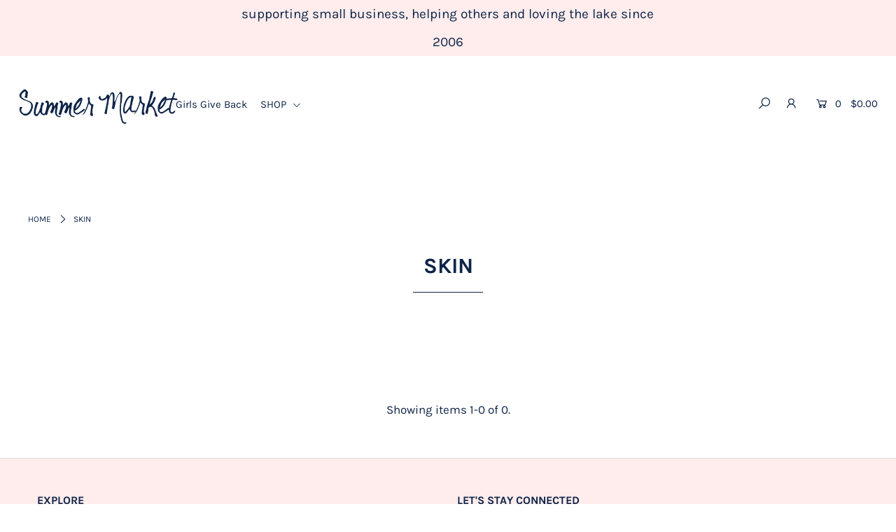

--- FILE ---
content_type: text/html; charset=utf-8
request_url: https://thesummermarket.com/collections/skin
body_size: 18624
content:
<!DOCTYPE html>
<!--[if lt IE 7 ]><html class="ie ie6" lang="en"> <![endif]-->
<!--[if IE 7 ]><html class="ie ie7" lang="en"> <![endif]-->
<!--[if IE 8 ]><html class="ie ie8" lang="en"> <![endif]-->
<!--[if (gte IE 9)|!(IE)]><!--><html lang="en" class="no-js"> <!--<![endif]-->
<head>

  <meta charset="utf-8" />

    
  

  
  

  
  

  
  

  
  

  
  

  
  

  
  

  
  

  
  

  
  

  
  

  
  

  
  

  
  

  
  

  
  

  




<meta property="og:site_name" content="The Summer Market">
<meta property="og:url" content="https://thesummermarket.com/collections/skin">
<meta property="og:title" content="SKIN">
<meta property="og:type" content="product.group">
<meta property="og:description" content="The Summer Market">

<meta property="og:image" content="http://thesummermarket.com/cdn/shop/collections/Blank_Instagram_Post-14_1200x1200.png?v=1588250272">
<meta property="og:image:secure_url" content="https://thesummermarket.com/cdn/shop/collections/Blank_Instagram_Post-14_1200x1200.png?v=1588250272">


<meta name="twitter:card" content="summary_large_image">
<meta name="twitter:title" content="SKIN">
<meta name="twitter:description" content="The Summer Market">


    <!-- SEO
  ================================================== -->
  <title>
    SKIN &ndash; The Summer Market
  </title>
  
  <link rel="canonical" href="https://thesummermarket.com/collections/skin" />

    <!-- CSS
  ================================================== -->

  <link href="//thesummermarket.com/cdn/shop/t/2/assets/stylesheet.css?v=174332665826006672971759259548" rel="stylesheet" type="text/css" media="all" />
  <link href="//thesummermarket.com/cdn/shop/t/2/assets/queries.css?v=174960099485915222321588342401" rel="stylesheet" type="text/css" media="all" />

    <!-- JS
  ================================================== -->

  <script src="//ajax.googleapis.com/ajax/libs/jquery/2.2.4/jquery.min.js" type="text/javascript"></script>
  <script src="//thesummermarket.com/cdn/shop/t/2/assets/eventemitter3.min.js?v=27939738353326123541677715639" type="text/javascript"></script>

  

  <script src="//thesummermarket.com/cdn/shop/t/2/assets/theme.js?v=127390814997385561631686062306" type="text/javascript"></script>
  <script src="//thesummermarket.com/cdn/shopifycloud/storefront/assets/themes_support/option_selection-b017cd28.js" type="text/javascript"></script>
  <script src="//thesummermarket.com/cdn/shop/t/2/assets/instafeed.js?v=58777072800108370171576535602" type="text/javascript"></script>

  <meta name="viewport" content="width=device-width, initial-scale=1">

  
  
  <script>window.performance && window.performance.mark && window.performance.mark('shopify.content_for_header.start');</script><meta name="facebook-domain-verification" content="vk5zyn1xza4iurvac3ol68q4v7d9u9">
<meta id="shopify-digital-wallet" name="shopify-digital-wallet" content="/25898909751/digital_wallets/dialog">
<meta name="shopify-checkout-api-token" content="9fc81cdda3954360142d0ce37d4a8217">
<link rel="alternate" type="application/atom+xml" title="Feed" href="/collections/skin.atom" />
<link rel="alternate" type="application/json+oembed" href="https://thesummermarket.com/collections/skin.oembed">
<script async="async" src="/checkouts/internal/preloads.js?locale=en-US"></script>
<link rel="preconnect" href="https://shop.app" crossorigin="anonymous">
<script async="async" src="https://shop.app/checkouts/internal/preloads.js?locale=en-US&shop_id=25898909751" crossorigin="anonymous"></script>
<script id="shopify-features" type="application/json">{"accessToken":"9fc81cdda3954360142d0ce37d4a8217","betas":["rich-media-storefront-analytics"],"domain":"thesummermarket.com","predictiveSearch":true,"shopId":25898909751,"locale":"en"}</script>
<script>var Shopify = Shopify || {};
Shopify.shop = "girls-give-back.myshopify.com";
Shopify.locale = "en";
Shopify.currency = {"active":"USD","rate":"1.0"};
Shopify.country = "US";
Shopify.theme = {"name":"Icon","id":80435478583,"schema_name":"Icon","schema_version":"6.6.3","theme_store_id":686,"role":"main"};
Shopify.theme.handle = "null";
Shopify.theme.style = {"id":null,"handle":null};
Shopify.cdnHost = "thesummermarket.com/cdn";
Shopify.routes = Shopify.routes || {};
Shopify.routes.root = "/";</script>
<script type="module">!function(o){(o.Shopify=o.Shopify||{}).modules=!0}(window);</script>
<script>!function(o){function n(){var o=[];function n(){o.push(Array.prototype.slice.apply(arguments))}return n.q=o,n}var t=o.Shopify=o.Shopify||{};t.loadFeatures=n(),t.autoloadFeatures=n()}(window);</script>
<script>
  window.ShopifyPay = window.ShopifyPay || {};
  window.ShopifyPay.apiHost = "shop.app\/pay";
  window.ShopifyPay.redirectState = null;
</script>
<script id="shop-js-analytics" type="application/json">{"pageType":"collection"}</script>
<script defer="defer" async type="module" src="//thesummermarket.com/cdn/shopifycloud/shop-js/modules/v2/client.init-shop-cart-sync_BT-GjEfc.en.esm.js"></script>
<script defer="defer" async type="module" src="//thesummermarket.com/cdn/shopifycloud/shop-js/modules/v2/chunk.common_D58fp_Oc.esm.js"></script>
<script defer="defer" async type="module" src="//thesummermarket.com/cdn/shopifycloud/shop-js/modules/v2/chunk.modal_xMitdFEc.esm.js"></script>
<script type="module">
  await import("//thesummermarket.com/cdn/shopifycloud/shop-js/modules/v2/client.init-shop-cart-sync_BT-GjEfc.en.esm.js");
await import("//thesummermarket.com/cdn/shopifycloud/shop-js/modules/v2/chunk.common_D58fp_Oc.esm.js");
await import("//thesummermarket.com/cdn/shopifycloud/shop-js/modules/v2/chunk.modal_xMitdFEc.esm.js");

  window.Shopify.SignInWithShop?.initShopCartSync?.({"fedCMEnabled":true,"windoidEnabled":true});

</script>
<script>
  window.Shopify = window.Shopify || {};
  if (!window.Shopify.featureAssets) window.Shopify.featureAssets = {};
  window.Shopify.featureAssets['shop-js'] = {"shop-cart-sync":["modules/v2/client.shop-cart-sync_DZOKe7Ll.en.esm.js","modules/v2/chunk.common_D58fp_Oc.esm.js","modules/v2/chunk.modal_xMitdFEc.esm.js"],"init-fed-cm":["modules/v2/client.init-fed-cm_B6oLuCjv.en.esm.js","modules/v2/chunk.common_D58fp_Oc.esm.js","modules/v2/chunk.modal_xMitdFEc.esm.js"],"shop-cash-offers":["modules/v2/client.shop-cash-offers_D2sdYoxE.en.esm.js","modules/v2/chunk.common_D58fp_Oc.esm.js","modules/v2/chunk.modal_xMitdFEc.esm.js"],"shop-login-button":["modules/v2/client.shop-login-button_QeVjl5Y3.en.esm.js","modules/v2/chunk.common_D58fp_Oc.esm.js","modules/v2/chunk.modal_xMitdFEc.esm.js"],"pay-button":["modules/v2/client.pay-button_DXTOsIq6.en.esm.js","modules/v2/chunk.common_D58fp_Oc.esm.js","modules/v2/chunk.modal_xMitdFEc.esm.js"],"shop-button":["modules/v2/client.shop-button_DQZHx9pm.en.esm.js","modules/v2/chunk.common_D58fp_Oc.esm.js","modules/v2/chunk.modal_xMitdFEc.esm.js"],"avatar":["modules/v2/client.avatar_BTnouDA3.en.esm.js"],"init-windoid":["modules/v2/client.init-windoid_CR1B-cfM.en.esm.js","modules/v2/chunk.common_D58fp_Oc.esm.js","modules/v2/chunk.modal_xMitdFEc.esm.js"],"init-shop-for-new-customer-accounts":["modules/v2/client.init-shop-for-new-customer-accounts_C_vY_xzh.en.esm.js","modules/v2/client.shop-login-button_QeVjl5Y3.en.esm.js","modules/v2/chunk.common_D58fp_Oc.esm.js","modules/v2/chunk.modal_xMitdFEc.esm.js"],"init-shop-email-lookup-coordinator":["modules/v2/client.init-shop-email-lookup-coordinator_BI7n9ZSv.en.esm.js","modules/v2/chunk.common_D58fp_Oc.esm.js","modules/v2/chunk.modal_xMitdFEc.esm.js"],"init-shop-cart-sync":["modules/v2/client.init-shop-cart-sync_BT-GjEfc.en.esm.js","modules/v2/chunk.common_D58fp_Oc.esm.js","modules/v2/chunk.modal_xMitdFEc.esm.js"],"shop-toast-manager":["modules/v2/client.shop-toast-manager_DiYdP3xc.en.esm.js","modules/v2/chunk.common_D58fp_Oc.esm.js","modules/v2/chunk.modal_xMitdFEc.esm.js"],"init-customer-accounts":["modules/v2/client.init-customer-accounts_D9ZNqS-Q.en.esm.js","modules/v2/client.shop-login-button_QeVjl5Y3.en.esm.js","modules/v2/chunk.common_D58fp_Oc.esm.js","modules/v2/chunk.modal_xMitdFEc.esm.js"],"init-customer-accounts-sign-up":["modules/v2/client.init-customer-accounts-sign-up_iGw4briv.en.esm.js","modules/v2/client.shop-login-button_QeVjl5Y3.en.esm.js","modules/v2/chunk.common_D58fp_Oc.esm.js","modules/v2/chunk.modal_xMitdFEc.esm.js"],"shop-follow-button":["modules/v2/client.shop-follow-button_CqMgW2wH.en.esm.js","modules/v2/chunk.common_D58fp_Oc.esm.js","modules/v2/chunk.modal_xMitdFEc.esm.js"],"checkout-modal":["modules/v2/client.checkout-modal_xHeaAweL.en.esm.js","modules/v2/chunk.common_D58fp_Oc.esm.js","modules/v2/chunk.modal_xMitdFEc.esm.js"],"shop-login":["modules/v2/client.shop-login_D91U-Q7h.en.esm.js","modules/v2/chunk.common_D58fp_Oc.esm.js","modules/v2/chunk.modal_xMitdFEc.esm.js"],"lead-capture":["modules/v2/client.lead-capture_BJmE1dJe.en.esm.js","modules/v2/chunk.common_D58fp_Oc.esm.js","modules/v2/chunk.modal_xMitdFEc.esm.js"],"payment-terms":["modules/v2/client.payment-terms_Ci9AEqFq.en.esm.js","modules/v2/chunk.common_D58fp_Oc.esm.js","modules/v2/chunk.modal_xMitdFEc.esm.js"]};
</script>
<script id="__st">var __st={"a":25898909751,"offset":-18000,"reqid":"b6086b9d-1375-4542-baa2-a7f0fc01e34f-1769231547","pageurl":"thesummermarket.com\/collections\/skin","u":"f5ebd0b5e3f8","p":"collection","rtyp":"collection","rid":161293566007};</script>
<script>window.ShopifyPaypalV4VisibilityTracking = true;</script>
<script id="captcha-bootstrap">!function(){'use strict';const t='contact',e='account',n='new_comment',o=[[t,t],['blogs',n],['comments',n],[t,'customer']],c=[[e,'customer_login'],[e,'guest_login'],[e,'recover_customer_password'],[e,'create_customer']],r=t=>t.map((([t,e])=>`form[action*='/${t}']:not([data-nocaptcha='true']) input[name='form_type'][value='${e}']`)).join(','),a=t=>()=>t?[...document.querySelectorAll(t)].map((t=>t.form)):[];function s(){const t=[...o],e=r(t);return a(e)}const i='password',u='form_key',d=['recaptcha-v3-token','g-recaptcha-response','h-captcha-response',i],f=()=>{try{return window.sessionStorage}catch{return}},m='__shopify_v',_=t=>t.elements[u];function p(t,e,n=!1){try{const o=window.sessionStorage,c=JSON.parse(o.getItem(e)),{data:r}=function(t){const{data:e,action:n}=t;return t[m]||n?{data:e,action:n}:{data:t,action:n}}(c);for(const[e,n]of Object.entries(r))t.elements[e]&&(t.elements[e].value=n);n&&o.removeItem(e)}catch(o){console.error('form repopulation failed',{error:o})}}const l='form_type',E='cptcha';function T(t){t.dataset[E]=!0}const w=window,h=w.document,L='Shopify',v='ce_forms',y='captcha';let A=!1;((t,e)=>{const n=(g='f06e6c50-85a8-45c8-87d0-21a2b65856fe',I='https://cdn.shopify.com/shopifycloud/storefront-forms-hcaptcha/ce_storefront_forms_captcha_hcaptcha.v1.5.2.iife.js',D={infoText:'Protected by hCaptcha',privacyText:'Privacy',termsText:'Terms'},(t,e,n)=>{const o=w[L][v],c=o.bindForm;if(c)return c(t,g,e,D).then(n);var r;o.q.push([[t,g,e,D],n]),r=I,A||(h.body.append(Object.assign(h.createElement('script'),{id:'captcha-provider',async:!0,src:r})),A=!0)});var g,I,D;w[L]=w[L]||{},w[L][v]=w[L][v]||{},w[L][v].q=[],w[L][y]=w[L][y]||{},w[L][y].protect=function(t,e){n(t,void 0,e),T(t)},Object.freeze(w[L][y]),function(t,e,n,w,h,L){const[v,y,A,g]=function(t,e,n){const i=e?o:[],u=t?c:[],d=[...i,...u],f=r(d),m=r(i),_=r(d.filter((([t,e])=>n.includes(e))));return[a(f),a(m),a(_),s()]}(w,h,L),I=t=>{const e=t.target;return e instanceof HTMLFormElement?e:e&&e.form},D=t=>v().includes(t);t.addEventListener('submit',(t=>{const e=I(t);if(!e)return;const n=D(e)&&!e.dataset.hcaptchaBound&&!e.dataset.recaptchaBound,o=_(e),c=g().includes(e)&&(!o||!o.value);(n||c)&&t.preventDefault(),c&&!n&&(function(t){try{if(!f())return;!function(t){const e=f();if(!e)return;const n=_(t);if(!n)return;const o=n.value;o&&e.removeItem(o)}(t);const e=Array.from(Array(32),(()=>Math.random().toString(36)[2])).join('');!function(t,e){_(t)||t.append(Object.assign(document.createElement('input'),{type:'hidden',name:u})),t.elements[u].value=e}(t,e),function(t,e){const n=f();if(!n)return;const o=[...t.querySelectorAll(`input[type='${i}']`)].map((({name:t})=>t)),c=[...d,...o],r={};for(const[a,s]of new FormData(t).entries())c.includes(a)||(r[a]=s);n.setItem(e,JSON.stringify({[m]:1,action:t.action,data:r}))}(t,e)}catch(e){console.error('failed to persist form',e)}}(e),e.submit())}));const S=(t,e)=>{t&&!t.dataset[E]&&(n(t,e.some((e=>e===t))),T(t))};for(const o of['focusin','change'])t.addEventListener(o,(t=>{const e=I(t);D(e)&&S(e,y())}));const B=e.get('form_key'),M=e.get(l),P=B&&M;t.addEventListener('DOMContentLoaded',(()=>{const t=y();if(P)for(const e of t)e.elements[l].value===M&&p(e,B);[...new Set([...A(),...v().filter((t=>'true'===t.dataset.shopifyCaptcha))])].forEach((e=>S(e,t)))}))}(h,new URLSearchParams(w.location.search),n,t,e,['guest_login'])})(!0,!0)}();</script>
<script integrity="sha256-4kQ18oKyAcykRKYeNunJcIwy7WH5gtpwJnB7kiuLZ1E=" data-source-attribution="shopify.loadfeatures" defer="defer" src="//thesummermarket.com/cdn/shopifycloud/storefront/assets/storefront/load_feature-a0a9edcb.js" crossorigin="anonymous"></script>
<script crossorigin="anonymous" defer="defer" src="//thesummermarket.com/cdn/shopifycloud/storefront/assets/shopify_pay/storefront-65b4c6d7.js?v=20250812"></script>
<script data-source-attribution="shopify.dynamic_checkout.dynamic.init">var Shopify=Shopify||{};Shopify.PaymentButton=Shopify.PaymentButton||{isStorefrontPortableWallets:!0,init:function(){window.Shopify.PaymentButton.init=function(){};var t=document.createElement("script");t.src="https://thesummermarket.com/cdn/shopifycloud/portable-wallets/latest/portable-wallets.en.js",t.type="module",document.head.appendChild(t)}};
</script>
<script data-source-attribution="shopify.dynamic_checkout.buyer_consent">
  function portableWalletsHideBuyerConsent(e){var t=document.getElementById("shopify-buyer-consent"),n=document.getElementById("shopify-subscription-policy-button");t&&n&&(t.classList.add("hidden"),t.setAttribute("aria-hidden","true"),n.removeEventListener("click",e))}function portableWalletsShowBuyerConsent(e){var t=document.getElementById("shopify-buyer-consent"),n=document.getElementById("shopify-subscription-policy-button");t&&n&&(t.classList.remove("hidden"),t.removeAttribute("aria-hidden"),n.addEventListener("click",e))}window.Shopify?.PaymentButton&&(window.Shopify.PaymentButton.hideBuyerConsent=portableWalletsHideBuyerConsent,window.Shopify.PaymentButton.showBuyerConsent=portableWalletsShowBuyerConsent);
</script>
<script data-source-attribution="shopify.dynamic_checkout.cart.bootstrap">document.addEventListener("DOMContentLoaded",(function(){function t(){return document.querySelector("shopify-accelerated-checkout-cart, shopify-accelerated-checkout")}if(t())Shopify.PaymentButton.init();else{new MutationObserver((function(e,n){t()&&(Shopify.PaymentButton.init(),n.disconnect())})).observe(document.body,{childList:!0,subtree:!0})}}));
</script>
<link id="shopify-accelerated-checkout-styles" rel="stylesheet" media="screen" href="https://thesummermarket.com/cdn/shopifycloud/portable-wallets/latest/accelerated-checkout-backwards-compat.css" crossorigin="anonymous">
<style id="shopify-accelerated-checkout-cart">
        #shopify-buyer-consent {
  margin-top: 1em;
  display: inline-block;
  width: 100%;
}

#shopify-buyer-consent.hidden {
  display: none;
}

#shopify-subscription-policy-button {
  background: none;
  border: none;
  padding: 0;
  text-decoration: underline;
  font-size: inherit;
  cursor: pointer;
}

#shopify-subscription-policy-button::before {
  box-shadow: none;
}

      </style>

<script>window.performance && window.performance.mark && window.performance.mark('shopify.content_for_header.end');</script>
  <link rel="next" href="/next"/>
  <link rel="prev" href="/prev"/>

<link href="https://monorail-edge.shopifysvc.com" rel="dns-prefetch">
<script>(function(){if ("sendBeacon" in navigator && "performance" in window) {try {var session_token_from_headers = performance.getEntriesByType('navigation')[0].serverTiming.find(x => x.name == '_s').description;} catch {var session_token_from_headers = undefined;}var session_cookie_matches = document.cookie.match(/_shopify_s=([^;]*)/);var session_token_from_cookie = session_cookie_matches && session_cookie_matches.length === 2 ? session_cookie_matches[1] : "";var session_token = session_token_from_headers || session_token_from_cookie || "";function handle_abandonment_event(e) {var entries = performance.getEntries().filter(function(entry) {return /monorail-edge.shopifysvc.com/.test(entry.name);});if (!window.abandonment_tracked && entries.length === 0) {window.abandonment_tracked = true;var currentMs = Date.now();var navigation_start = performance.timing.navigationStart;var payload = {shop_id: 25898909751,url: window.location.href,navigation_start,duration: currentMs - navigation_start,session_token,page_type: "collection"};window.navigator.sendBeacon("https://monorail-edge.shopifysvc.com/v1/produce", JSON.stringify({schema_id: "online_store_buyer_site_abandonment/1.1",payload: payload,metadata: {event_created_at_ms: currentMs,event_sent_at_ms: currentMs}}));}}window.addEventListener('pagehide', handle_abandonment_event);}}());</script>
<script id="web-pixels-manager-setup">(function e(e,d,r,n,o){if(void 0===o&&(o={}),!Boolean(null===(a=null===(i=window.Shopify)||void 0===i?void 0:i.analytics)||void 0===a?void 0:a.replayQueue)){var i,a;window.Shopify=window.Shopify||{};var t=window.Shopify;t.analytics=t.analytics||{};var s=t.analytics;s.replayQueue=[],s.publish=function(e,d,r){return s.replayQueue.push([e,d,r]),!0};try{self.performance.mark("wpm:start")}catch(e){}var l=function(){var e={modern:/Edge?\/(1{2}[4-9]|1[2-9]\d|[2-9]\d{2}|\d{4,})\.\d+(\.\d+|)|Firefox\/(1{2}[4-9]|1[2-9]\d|[2-9]\d{2}|\d{4,})\.\d+(\.\d+|)|Chrom(ium|e)\/(9{2}|\d{3,})\.\d+(\.\d+|)|(Maci|X1{2}).+ Version\/(15\.\d+|(1[6-9]|[2-9]\d|\d{3,})\.\d+)([,.]\d+|)( \(\w+\)|)( Mobile\/\w+|) Safari\/|Chrome.+OPR\/(9{2}|\d{3,})\.\d+\.\d+|(CPU[ +]OS|iPhone[ +]OS|CPU[ +]iPhone|CPU IPhone OS|CPU iPad OS)[ +]+(15[._]\d+|(1[6-9]|[2-9]\d|\d{3,})[._]\d+)([._]\d+|)|Android:?[ /-](13[3-9]|1[4-9]\d|[2-9]\d{2}|\d{4,})(\.\d+|)(\.\d+|)|Android.+Firefox\/(13[5-9]|1[4-9]\d|[2-9]\d{2}|\d{4,})\.\d+(\.\d+|)|Android.+Chrom(ium|e)\/(13[3-9]|1[4-9]\d|[2-9]\d{2}|\d{4,})\.\d+(\.\d+|)|SamsungBrowser\/([2-9]\d|\d{3,})\.\d+/,legacy:/Edge?\/(1[6-9]|[2-9]\d|\d{3,})\.\d+(\.\d+|)|Firefox\/(5[4-9]|[6-9]\d|\d{3,})\.\d+(\.\d+|)|Chrom(ium|e)\/(5[1-9]|[6-9]\d|\d{3,})\.\d+(\.\d+|)([\d.]+$|.*Safari\/(?![\d.]+ Edge\/[\d.]+$))|(Maci|X1{2}).+ Version\/(10\.\d+|(1[1-9]|[2-9]\d|\d{3,})\.\d+)([,.]\d+|)( \(\w+\)|)( Mobile\/\w+|) Safari\/|Chrome.+OPR\/(3[89]|[4-9]\d|\d{3,})\.\d+\.\d+|(CPU[ +]OS|iPhone[ +]OS|CPU[ +]iPhone|CPU IPhone OS|CPU iPad OS)[ +]+(10[._]\d+|(1[1-9]|[2-9]\d|\d{3,})[._]\d+)([._]\d+|)|Android:?[ /-](13[3-9]|1[4-9]\d|[2-9]\d{2}|\d{4,})(\.\d+|)(\.\d+|)|Mobile Safari.+OPR\/([89]\d|\d{3,})\.\d+\.\d+|Android.+Firefox\/(13[5-9]|1[4-9]\d|[2-9]\d{2}|\d{4,})\.\d+(\.\d+|)|Android.+Chrom(ium|e)\/(13[3-9]|1[4-9]\d|[2-9]\d{2}|\d{4,})\.\d+(\.\d+|)|Android.+(UC? ?Browser|UCWEB|U3)[ /]?(15\.([5-9]|\d{2,})|(1[6-9]|[2-9]\d|\d{3,})\.\d+)\.\d+|SamsungBrowser\/(5\.\d+|([6-9]|\d{2,})\.\d+)|Android.+MQ{2}Browser\/(14(\.(9|\d{2,})|)|(1[5-9]|[2-9]\d|\d{3,})(\.\d+|))(\.\d+|)|K[Aa][Ii]OS\/(3\.\d+|([4-9]|\d{2,})\.\d+)(\.\d+|)/},d=e.modern,r=e.legacy,n=navigator.userAgent;return n.match(d)?"modern":n.match(r)?"legacy":"unknown"}(),u="modern"===l?"modern":"legacy",c=(null!=n?n:{modern:"",legacy:""})[u],f=function(e){return[e.baseUrl,"/wpm","/b",e.hashVersion,"modern"===e.buildTarget?"m":"l",".js"].join("")}({baseUrl:d,hashVersion:r,buildTarget:u}),m=function(e){var d=e.version,r=e.bundleTarget,n=e.surface,o=e.pageUrl,i=e.monorailEndpoint;return{emit:function(e){var a=e.status,t=e.errorMsg,s=(new Date).getTime(),l=JSON.stringify({metadata:{event_sent_at_ms:s},events:[{schema_id:"web_pixels_manager_load/3.1",payload:{version:d,bundle_target:r,page_url:o,status:a,surface:n,error_msg:t},metadata:{event_created_at_ms:s}}]});if(!i)return console&&console.warn&&console.warn("[Web Pixels Manager] No Monorail endpoint provided, skipping logging."),!1;try{return self.navigator.sendBeacon.bind(self.navigator)(i,l)}catch(e){}var u=new XMLHttpRequest;try{return u.open("POST",i,!0),u.setRequestHeader("Content-Type","text/plain"),u.send(l),!0}catch(e){return console&&console.warn&&console.warn("[Web Pixels Manager] Got an unhandled error while logging to Monorail."),!1}}}}({version:r,bundleTarget:l,surface:e.surface,pageUrl:self.location.href,monorailEndpoint:e.monorailEndpoint});try{o.browserTarget=l,function(e){var d=e.src,r=e.async,n=void 0===r||r,o=e.onload,i=e.onerror,a=e.sri,t=e.scriptDataAttributes,s=void 0===t?{}:t,l=document.createElement("script"),u=document.querySelector("head"),c=document.querySelector("body");if(l.async=n,l.src=d,a&&(l.integrity=a,l.crossOrigin="anonymous"),s)for(var f in s)if(Object.prototype.hasOwnProperty.call(s,f))try{l.dataset[f]=s[f]}catch(e){}if(o&&l.addEventListener("load",o),i&&l.addEventListener("error",i),u)u.appendChild(l);else{if(!c)throw new Error("Did not find a head or body element to append the script");c.appendChild(l)}}({src:f,async:!0,onload:function(){if(!function(){var e,d;return Boolean(null===(d=null===(e=window.Shopify)||void 0===e?void 0:e.analytics)||void 0===d?void 0:d.initialized)}()){var d=window.webPixelsManager.init(e)||void 0;if(d){var r=window.Shopify.analytics;r.replayQueue.forEach((function(e){var r=e[0],n=e[1],o=e[2];d.publishCustomEvent(r,n,o)})),r.replayQueue=[],r.publish=d.publishCustomEvent,r.visitor=d.visitor,r.initialized=!0}}},onerror:function(){return m.emit({status:"failed",errorMsg:"".concat(f," has failed to load")})},sri:function(e){var d=/^sha384-[A-Za-z0-9+/=]+$/;return"string"==typeof e&&d.test(e)}(c)?c:"",scriptDataAttributes:o}),m.emit({status:"loading"})}catch(e){m.emit({status:"failed",errorMsg:(null==e?void 0:e.message)||"Unknown error"})}}})({shopId: 25898909751,storefrontBaseUrl: "https://thesummermarket.com",extensionsBaseUrl: "https://extensions.shopifycdn.com/cdn/shopifycloud/web-pixels-manager",monorailEndpoint: "https://monorail-edge.shopifysvc.com/unstable/produce_batch",surface: "storefront-renderer",enabledBetaFlags: ["2dca8a86"],webPixelsConfigList: [{"id":"166559799","configuration":"{\"pixel_id\":\"1198691847622863\",\"pixel_type\":\"facebook_pixel\",\"metaapp_system_user_token\":\"-\"}","eventPayloadVersion":"v1","runtimeContext":"OPEN","scriptVersion":"ca16bc87fe92b6042fbaa3acc2fbdaa6","type":"APP","apiClientId":2329312,"privacyPurposes":["ANALYTICS","MARKETING","SALE_OF_DATA"],"dataSharingAdjustments":{"protectedCustomerApprovalScopes":["read_customer_address","read_customer_email","read_customer_name","read_customer_personal_data","read_customer_phone"]}},{"id":"shopify-app-pixel","configuration":"{}","eventPayloadVersion":"v1","runtimeContext":"STRICT","scriptVersion":"0450","apiClientId":"shopify-pixel","type":"APP","privacyPurposes":["ANALYTICS","MARKETING"]},{"id":"shopify-custom-pixel","eventPayloadVersion":"v1","runtimeContext":"LAX","scriptVersion":"0450","apiClientId":"shopify-pixel","type":"CUSTOM","privacyPurposes":["ANALYTICS","MARKETING"]}],isMerchantRequest: false,initData: {"shop":{"name":"The Summer Market","paymentSettings":{"currencyCode":"USD"},"myshopifyDomain":"girls-give-back.myshopify.com","countryCode":"US","storefrontUrl":"https:\/\/thesummermarket.com"},"customer":null,"cart":null,"checkout":null,"productVariants":[],"purchasingCompany":null},},"https://thesummermarket.com/cdn","fcfee988w5aeb613cpc8e4bc33m6693e112",{"modern":"","legacy":""},{"shopId":"25898909751","storefrontBaseUrl":"https:\/\/thesummermarket.com","extensionBaseUrl":"https:\/\/extensions.shopifycdn.com\/cdn\/shopifycloud\/web-pixels-manager","surface":"storefront-renderer","enabledBetaFlags":"[\"2dca8a86\"]","isMerchantRequest":"false","hashVersion":"fcfee988w5aeb613cpc8e4bc33m6693e112","publish":"custom","events":"[[\"page_viewed\",{}],[\"collection_viewed\",{\"collection\":{\"id\":\"161293566007\",\"title\":\"SKIN\",\"productVariants\":[]}}]]"});</script><script>
  window.ShopifyAnalytics = window.ShopifyAnalytics || {};
  window.ShopifyAnalytics.meta = window.ShopifyAnalytics.meta || {};
  window.ShopifyAnalytics.meta.currency = 'USD';
  var meta = {"products":[],"page":{"pageType":"collection","resourceType":"collection","resourceId":161293566007,"requestId":"b6086b9d-1375-4542-baa2-a7f0fc01e34f-1769231547"}};
  for (var attr in meta) {
    window.ShopifyAnalytics.meta[attr] = meta[attr];
  }
</script>
<script class="analytics">
  (function () {
    var customDocumentWrite = function(content) {
      var jquery = null;

      if (window.jQuery) {
        jquery = window.jQuery;
      } else if (window.Checkout && window.Checkout.$) {
        jquery = window.Checkout.$;
      }

      if (jquery) {
        jquery('body').append(content);
      }
    };

    var hasLoggedConversion = function(token) {
      if (token) {
        return document.cookie.indexOf('loggedConversion=' + token) !== -1;
      }
      return false;
    }

    var setCookieIfConversion = function(token) {
      if (token) {
        var twoMonthsFromNow = new Date(Date.now());
        twoMonthsFromNow.setMonth(twoMonthsFromNow.getMonth() + 2);

        document.cookie = 'loggedConversion=' + token + '; expires=' + twoMonthsFromNow;
      }
    }

    var trekkie = window.ShopifyAnalytics.lib = window.trekkie = window.trekkie || [];
    if (trekkie.integrations) {
      return;
    }
    trekkie.methods = [
      'identify',
      'page',
      'ready',
      'track',
      'trackForm',
      'trackLink'
    ];
    trekkie.factory = function(method) {
      return function() {
        var args = Array.prototype.slice.call(arguments);
        args.unshift(method);
        trekkie.push(args);
        return trekkie;
      };
    };
    for (var i = 0; i < trekkie.methods.length; i++) {
      var key = trekkie.methods[i];
      trekkie[key] = trekkie.factory(key);
    }
    trekkie.load = function(config) {
      trekkie.config = config || {};
      trekkie.config.initialDocumentCookie = document.cookie;
      var first = document.getElementsByTagName('script')[0];
      var script = document.createElement('script');
      script.type = 'text/javascript';
      script.onerror = function(e) {
        var scriptFallback = document.createElement('script');
        scriptFallback.type = 'text/javascript';
        scriptFallback.onerror = function(error) {
                var Monorail = {
      produce: function produce(monorailDomain, schemaId, payload) {
        var currentMs = new Date().getTime();
        var event = {
          schema_id: schemaId,
          payload: payload,
          metadata: {
            event_created_at_ms: currentMs,
            event_sent_at_ms: currentMs
          }
        };
        return Monorail.sendRequest("https://" + monorailDomain + "/v1/produce", JSON.stringify(event));
      },
      sendRequest: function sendRequest(endpointUrl, payload) {
        // Try the sendBeacon API
        if (window && window.navigator && typeof window.navigator.sendBeacon === 'function' && typeof window.Blob === 'function' && !Monorail.isIos12()) {
          var blobData = new window.Blob([payload], {
            type: 'text/plain'
          });

          if (window.navigator.sendBeacon(endpointUrl, blobData)) {
            return true;
          } // sendBeacon was not successful

        } // XHR beacon

        var xhr = new XMLHttpRequest();

        try {
          xhr.open('POST', endpointUrl);
          xhr.setRequestHeader('Content-Type', 'text/plain');
          xhr.send(payload);
        } catch (e) {
          console.log(e);
        }

        return false;
      },
      isIos12: function isIos12() {
        return window.navigator.userAgent.lastIndexOf('iPhone; CPU iPhone OS 12_') !== -1 || window.navigator.userAgent.lastIndexOf('iPad; CPU OS 12_') !== -1;
      }
    };
    Monorail.produce('monorail-edge.shopifysvc.com',
      'trekkie_storefront_load_errors/1.1',
      {shop_id: 25898909751,
      theme_id: 80435478583,
      app_name: "storefront",
      context_url: window.location.href,
      source_url: "//thesummermarket.com/cdn/s/trekkie.storefront.8d95595f799fbf7e1d32231b9a28fd43b70c67d3.min.js"});

        };
        scriptFallback.async = true;
        scriptFallback.src = '//thesummermarket.com/cdn/s/trekkie.storefront.8d95595f799fbf7e1d32231b9a28fd43b70c67d3.min.js';
        first.parentNode.insertBefore(scriptFallback, first);
      };
      script.async = true;
      script.src = '//thesummermarket.com/cdn/s/trekkie.storefront.8d95595f799fbf7e1d32231b9a28fd43b70c67d3.min.js';
      first.parentNode.insertBefore(script, first);
    };
    trekkie.load(
      {"Trekkie":{"appName":"storefront","development":false,"defaultAttributes":{"shopId":25898909751,"isMerchantRequest":null,"themeId":80435478583,"themeCityHash":"2290809346176375191","contentLanguage":"en","currency":"USD","eventMetadataId":"c20d5e0d-9308-4cd8-bbfa-b4f21d7caa33"},"isServerSideCookieWritingEnabled":true,"monorailRegion":"shop_domain","enabledBetaFlags":["65f19447"]},"Session Attribution":{},"S2S":{"facebookCapiEnabled":true,"source":"trekkie-storefront-renderer","apiClientId":580111}}
    );

    var loaded = false;
    trekkie.ready(function() {
      if (loaded) return;
      loaded = true;

      window.ShopifyAnalytics.lib = window.trekkie;

      var originalDocumentWrite = document.write;
      document.write = customDocumentWrite;
      try { window.ShopifyAnalytics.merchantGoogleAnalytics.call(this); } catch(error) {};
      document.write = originalDocumentWrite;

      window.ShopifyAnalytics.lib.page(null,{"pageType":"collection","resourceType":"collection","resourceId":161293566007,"requestId":"b6086b9d-1375-4542-baa2-a7f0fc01e34f-1769231547","shopifyEmitted":true});

      var match = window.location.pathname.match(/checkouts\/(.+)\/(thank_you|post_purchase)/)
      var token = match? match[1]: undefined;
      if (!hasLoggedConversion(token)) {
        setCookieIfConversion(token);
        window.ShopifyAnalytics.lib.track("Viewed Product Category",{"currency":"USD","category":"Collection: skin","collectionName":"skin","collectionId":161293566007,"nonInteraction":true},undefined,undefined,{"shopifyEmitted":true});
      }
    });


        var eventsListenerScript = document.createElement('script');
        eventsListenerScript.async = true;
        eventsListenerScript.src = "//thesummermarket.com/cdn/shopifycloud/storefront/assets/shop_events_listener-3da45d37.js";
        document.getElementsByTagName('head')[0].appendChild(eventsListenerScript);

})();</script>
<script
  defer
  src="https://thesummermarket.com/cdn/shopifycloud/perf-kit/shopify-perf-kit-3.0.4.min.js"
  data-application="storefront-renderer"
  data-shop-id="25898909751"
  data-render-region="gcp-us-east1"
  data-page-type="collection"
  data-theme-instance-id="80435478583"
  data-theme-name="Icon"
  data-theme-version="6.6.3"
  data-monorail-region="shop_domain"
  data-resource-timing-sampling-rate="10"
  data-shs="true"
  data-shs-beacon="true"
  data-shs-export-with-fetch="true"
  data-shs-logs-sample-rate="1"
  data-shs-beacon-endpoint="https://thesummermarket.com/api/collect"
></script>
</head>

<body class="gridlock shifter-left collection">
  
    <div id="CartDrawer" class="drawer drawer--right">
  <div class="drawer__header">
    <div class="table-cell">
    <h3>My Cart</h3>
    </div>
    <div class="table-cell">
    <span class="drawer__close js-drawer-close">
        Close
    </span>
    </div>
  </div>
  <div id="CartContainer"></div>
</div>

  

  <div class="shifter-page  is-moved-by-drawer" id="PageContainer">

    <div id="shopify-section-header" class="shopify-section"><header class="scrollheader"
data-section-id="header"
data-section-type="header-section"
data-sticky="true">

  

  
  <div class="topbar gridlock-fluid">
    <div class="row">
      
      <div class="desktop-push-3 desktop-6 tablet-6 mobile-3" id="banner-message">
        
          <p>supporting small business, helping others and loving the lake since 2006</p>
        
      </div>
      
    </div>
  </div>
  
  <div id="navigation" class="gridlock-fluid">
    <div class="row">
      <div class="nav-container desktop-12 tablet-6 mobile-3 inline"><!-- start nav container -->

      <!-- Mobile menu trigger --> <div class="mobile-only span-1" style="text-align: left;"><span class="shifter-handle"><i class="la la-bars" aria-hidden="true"></i></span></div>
      
      
      

      

      
        <div id="logo" class="desktop-2 tablet-3 deskop-2 span-2 inline">

<div class="first_logo">
<a href="">
  <img src="//thesummermarket.com/cdn/shop/files/Blank_Medium_Background_Image_c7695a93-e422-48bc-9cc2-45a8e518526d_400x.png?v=1614297475" itemprop="logo">
</a>
</div>
  

</div>

      

      <nav class="desktop-5 span-5">
        <ul id="main-nav">
          
            



<li><a class="top_level" href="/pages/girlsgiveback">Girls Give Back</a></li>


          
            




        <li class="dropdown has_sub_menu" aria-haspopup="true" aria-expanded="false">
          <a href="/collections/all" class="dlinks top_level">
            SHOP
          </a>
          <ul class="image_menu submenu">
            
            
              
            
            <span class="nav_menu submenu_column">
              
            </span>
            
          </ul>
        </li>
      


          
        </ul>
      </nav>

      

      
        <ul id="cart" class="span-5">
            
<li class="seeks">
  <a id="search_trigger" href="#">
    <i class="la la-search" aria-hidden="true"></i>
  </a>
</li>

  
    <li class="cust">
      <a href="/account/login">
        <i class="la la-user" aria-hidden="true"></i>
      </a>
    </li>
  

<li>
  <a href="/cart" class="site-header__cart-toggle js-drawer-open-right" aria-controls="CartDrawer" aria-expanded="false">
    <span class="cart-words"></span>
  &nbsp;<i class="la la-shopping-cart" aria-hidden="true"></i>
    <span class="CartCount">0</span>
    &nbsp;<span class="CartCost"><span class="money">$0.00</span></span>
  </a>
</li>

        </ul>
      

      <!-- Shown on Mobile Only -->
<ul id="mobile-cart" class="mobile-3 span-1 mobile-only">

  <li>
    <a href="/cart" class="site-header__cart-toggle js-drawer-open-right" aria-controls="CartDrawer" aria-expanded="false">
      <span class="cart-words">My Cart</span>
      &nbsp;<i class="la la-shopping-cart" aria-hidden="true"></i>
      <span class="CartCount">0</span>
    </a>
  </li>
</ul>

      </div><!-- end nav container -->

    </div>
  </div>
  <div class="clear"></div>
  <div id="search_reveal" style="display: none">
      <form action="/search" method="get">
        <input type="hidden" name="type" value="product">
        <input type="text" name="q" id="q" placeholder="Search"/>
        <input value="Search" name="submit" id="search_button" class="button" type="submit">
      </form>
  </div>
</header>
<div id="phantom"></div>
<div class="clear"></div>
<style>
  
    @media screen and ( min-width: 740px ) {
      #logo img { max-width: 230px; }
    }
  

  

  

  
    #logo { margin-right: 20px; }
  

  

  .topbar {
    font-size: 19px;
    text-align: center !important;
  }
  .topbar,
  .topbar a {
    color: #0e2448;
  }
  .topbar ul#cart li a {
    font-size: 19px;
  }
  .topbar select.currency-picker {
    font-size: 19px;
  }
  .nav-container { grid-template-columns: repeat(12, 1fr); }ul#main-nav { padding-left: 20px;}
  

  .nav-container ul#cart li a { padding: 0;}
    ul#main-nav {text-align: left; }
  

  @media screen and (max-width: 980px) {
    div#logo {
      grid-column: auto / span 1;
    }
  }

  .topbar p { font-size: 19px; }

  body.index .scrollheader .nav-container .shifter-handle,
  body.index .scrollheader ul#main-nav li a,
  body.index .scrollheader .nav-container ul#cart li a,
  body.index .scrollheader .nav-container ul#cart li select.currency-picker {
  color: #0e2448;
  }

  body.index .scrollheader {
    background: #ffffff;
  }

  body.index .coverheader .nav-container .shifter-handle,
  body.index .coverheader ul#main-nav li a,
  body.index .coverheader .nav-container ul#cart li a,
  body.index .coverheader .nav-container ul#cart li select.currency-picker {
  color: #0e2448;
  }

  body.index .coverheader {
  background: #fff;
  }

  

  
</style>


</div>
    <div class="page-wrap">
    
      <div id="shopify-section-scrolling-announcements" class="shopify-section">
  
    <section data-section-id="scrolling-announcements" class="info-bar" data-section-type="scrolling-announcements">

      

      <div class="gridlock-fluid">
        <div class="row">
          <div class="info-bar-wrapper row">
            <div class="info-bar-content desktop-12 tablet-6 mobile-3" data-speed="8000" data-shown="3" data-arrows="true" data-autoplay="true">
              
                <div class="info-bar-item" >
                  
                </div>
              
            </div>
          </div>
        </div>
      </div>
      <style>
        .info-bar-wrapper {
          background: #ffffff;
          
          
        }

        .info-bar-item, .info-bar-item p, .info-bar-item a {
          color: #ffffff;
          font-size: 16px;
          margin-bottom: 0! important;
        }
        .info-bar-content a.slick-arrow {
          color: #ffffff;
        }
        .info-bar-content .slick-slide {
          max-height: calc(40px + 30px) !important;
        }
        .info-bar-content, .info-bar-content .slick-track {
            min-height: 40px;
            padding: 10px;
        }
        
          body.index .info-bar-wrapper {
            display: none;
          }
        
          .info-bar-content {
            opacity: 0;
            visibility: hidden;
            transition: opacity 1s ease;
            -webkit-transition: opacity 1s ease;
          }
          .info-bar-content.slick-initialized {
            visibility: visible;
            opacity: 1;
          }
      </style>
    </section>
  



</div>
    

      
        <div id="shopify-section-collection-page-template" class="shopify-section"><div class="collection-page-collection-page-template" data-section-id="collection-page-template" data-section-type="collection-section">
  
  
  

  

    
      <div id="content" class="row">
        <div id="main-content" class="grid_wrapper">
          
  <div id="breadcrumb" class="desktop-12 tablet-6 mobile-3 span-12">
    <a href="/" class="homepage-link" title="Home">Home</a>
    
    
    <span class="separator"><i class="la la-angle-right" aria-hidden="true"></i></span>
    <span class="page-title">SKIN</span>
    
    
  </div>



          <div class="section-title desktop-12 mobile-3 span-12">
            <h1>
              
                SKIN
              
            </h1>
          </div>

          

          <div class="desktop-12 span-12 tablet-6 mobile-3">
            

            
              <div id="full-width-filter" class="  mobile-hide">
                
                  

                  
  <div class="filter " >
    <button class="filter-menu">
      <h4>Sort</h4>
    </button>
    <ul class="filter-list" id="sort-by" style="display: none;">
        <li><a href="/collections/skin?sort_by=manual">Featured</a></li>
        <li><a href="/collections/skin?sort_by=price-ascending">Price, low to high</a></li>
        <li><a href="/collections/skin?sort_by=price-descending">Price, high to low</a></li>
        <li><a href="/collections/skin?sort_by=title-ascending">Alphabetically, A-Z</a></li>
        <li><a href="/collections/skin?sort_by=title-descending">Alphabetically, Z-A</a></li>
        <li><a href="/collections/skin?sort_by=created-ascending">Date, old to new</a></li>
        <li><a href="/collections/skin?sort_by=created-descending">Date, new to old</a></li>
        <li><a href="/collections/skin?sort_by=best-selling">Best Selling</a></li>
       </ul>
    <script>
      Shopify.queryParams = {};
      if (location.search.length) {
        for (var aKeyValue, i = 0, aCouples = location.search.substr(1).split('&'); i < aCouples.length; i++) {
          aKeyValue = aCouples[i].split('=');
          if (aKeyValue.length > 1) {
            Shopify.queryParams[decodeURIComponent(aKeyValue[0])] = decodeURIComponent(aKeyValue[1]);
          }
        }
      }
      jQuery('#sort-by')
      .val('manual')
           .bind('change', function() {
        Shopify.queryParams.sort_by = jQuery(this).val();
        location.search = jQuery.param(Shopify.queryParams);
      });
      $(document).on('shopify:section:load', function(event) {
        jQuery('#sort-by')
        .val('manual')
             .bind('change', function() {
          Shopify.queryParams.sort_by = jQuery(this).val();
          location.search = jQuery.param(Shopify.queryParams);
        });
      });
    </script>
  </div>




                
                  

                  


  <div class="filter right-filter" >
    <button class="filter-menu">
      <h4>Filter by Type</h4>
    </button>
    <ul class="filter-list" style="display: none;">
      
      
      
      

      

      
      
      
      

      

      
      
      
      

      

      
      
    </ul>
    <script>
      Shopify.queryParams = {};
      if (location.search.length) {
        for (var aKeyValue, i = 0, aCouples = location.search.substr(1).split('&'); i < aCouples.length; i++) {
          aKeyValue = aCouples[i].split('=');
          if (aKeyValue.length > 1) {
            Shopify.queryParams[decodeURIComponent(aKeyValue[0])] = decodeURIComponent(aKeyValue[1]);
          }
        }
      }
      var collFilters = jQuery('.coll-filter');
      collFilters.change(function() {
        delete Shopify.queryParams.page;
        var newTags = [];
        collFilters.each(function() {
          if (jQuery(this).val()) {
            newTags.push(jQuery(this).val());
          }
        });
        
        var newURL = '/collections/skin';
        if (newTags.length) {
          newURL += '/' + newTags.join('+');
        }
        var search = jQuery.param(Shopify.queryParams);
        if (search.length) {
          newURL += '?' + search;
        }
        location.href = newURL;
        
      });

      $(document).on('shopify:section:load', function(event) {
        Shopify.queryParams = {};
        if (location.search.length) {
          for (var aKeyValue, i = 0, aCouples = location.search.substr(1).split('&'); i < aCouples.length; i++) {
            aKeyValue = aCouples[i].split('=');
            if (aKeyValue.length > 1) {
              Shopify.queryParams[decodeURIComponent(aKeyValue[0])] = decodeURIComponent(aKeyValue[1]);
            }
          }
        }
        var collFilters = jQuery('.coll-filter');
        collFilters.change(function() {
          delete Shopify.queryParams.page;
          var newTags = [];
          collFilters.each(function() {
            if (jQuery(this).val()) {
              newTags.push(jQuery(this).val());
            }
          });
          
          var newURL = '/collections/skin';
          if (newTags.length) {
            newURL += '/' + newTags.join('+');
          }
          var search = jQuery.param(Shopify.queryParams);
          if (search.length) {
            newURL += '?' + search;
          }
          location.href = newURL;
          
        });
      });
    </script>
  </div>


                
                  

                  


  <div class="filter " >
    <button class="filter-menu">
      <h4>Filter by Size</h4>
    </button>
    <ul class="filter-list" style="display: none;">
      
      
    </ul>
    <script>
      Shopify.queryParams = {};
      if (location.search.length) {
        for (var aKeyValue, i = 0, aCouples = location.search.substr(1).split('&'); i < aCouples.length; i++) {
          aKeyValue = aCouples[i].split('=');
          if (aKeyValue.length > 1) {
            Shopify.queryParams[decodeURIComponent(aKeyValue[0])] = decodeURIComponent(aKeyValue[1]);
          }
        }
      }
      var collFilters = jQuery('.coll-filter');
      collFilters.change(function() {
        delete Shopify.queryParams.page;
        var newTags = [];
        collFilters.each(function() {
          if (jQuery(this).val()) {
            newTags.push(jQuery(this).val());
          }
        });
        
        var newURL = '/collections/skin';
        if (newTags.length) {
          newURL += '/' + newTags.join('+');
        }
        var search = jQuery.param(Shopify.queryParams);
        if (search.length) {
          newURL += '?' + search;
        }
        location.href = newURL;
        
      });

      $(document).on('shopify:section:load', function(event) {
        Shopify.queryParams = {};
        if (location.search.length) {
          for (var aKeyValue, i = 0, aCouples = location.search.substr(1).split('&'); i < aCouples.length; i++) {
            aKeyValue = aCouples[i].split('=');
            if (aKeyValue.length > 1) {
              Shopify.queryParams[decodeURIComponent(aKeyValue[0])] = decodeURIComponent(aKeyValue[1]);
            }
          }
        }
        var collFilters = jQuery('.coll-filter');
        collFilters.change(function() {
          delete Shopify.queryParams.page;
          var newTags = [];
          collFilters.each(function() {
            if (jQuery(this).val()) {
              newTags.push(jQuery(this).val());
            }
          });
          
          var newURL = '/collections/skin';
          if (newTags.length) {
            newURL += '/' + newTags.join('+');
          }
          var search = jQuery.param(Shopify.queryParams);
          if (search.length) {
            newURL += '?' + search;
          }
          location.href = newURL;
          
        });
      });
    </script>
  </div>


                
              </div>
              <div class="clear"></div>

              <a id="filtersButton" class="button desktop-hide" href="#">Refine</a>
              <div id="collection-filters" class="mobile-or-full desktop-hide">
                <h2>Refine</h2>
                <div id="sidebar" class="sidebar">
  <div class="sidebar__inner">

        
          
  
<div class="box-ratio" style="padding-bottom: 100.0%;">
    <img class="lazyload lazyload-fade"
      id=""
      data-src="//thesummermarket.com/cdn/shop/collections/Blank_Instagram_Post-14_{width}x.png?v=1588250272"
      data-sizes="auto"
      alt="SKIN">
  </div>
          <noscript>
            <img src="//thesummermarket.com/cdn/shop/collections/Blank_Instagram_Post-14_300x.png?v=1588250272" alt="SKIN">
          </noscript>
        

          

        
          
  <div class="filter right-filter" >
    <button class="filter-menu">
      <h4>Sort</h4>
    </button>
    <ul class="filter-list" id="sort-by" style="display: none;">
        <li><a href="/collections/skin?sort_by=manual">Featured</a></li>
        <li><a href="/collections/skin?sort_by=price-ascending">Price, low to high</a></li>
        <li><a href="/collections/skin?sort_by=price-descending">Price, high to low</a></li>
        <li><a href="/collections/skin?sort_by=title-ascending">Alphabetically, A-Z</a></li>
        <li><a href="/collections/skin?sort_by=title-descending">Alphabetically, Z-A</a></li>
        <li><a href="/collections/skin?sort_by=created-ascending">Date, old to new</a></li>
        <li><a href="/collections/skin?sort_by=created-descending">Date, new to old</a></li>
        <li><a href="/collections/skin?sort_by=best-selling">Best Selling</a></li>
       </ul>
    <script>
      Shopify.queryParams = {};
      if (location.search.length) {
        for (var aKeyValue, i = 0, aCouples = location.search.substr(1).split('&'); i < aCouples.length; i++) {
          aKeyValue = aCouples[i].split('=');
          if (aKeyValue.length > 1) {
            Shopify.queryParams[decodeURIComponent(aKeyValue[0])] = decodeURIComponent(aKeyValue[1]);
          }
        }
      }
      jQuery('#sort-by')
      .val('manual')
           .bind('change', function() {
        Shopify.queryParams.sort_by = jQuery(this).val();
        location.search = jQuery.param(Shopify.queryParams);
      });
      $(document).on('shopify:section:load', function(event) {
        jQuery('#sort-by')
        .val('manual')
             .bind('change', function() {
          Shopify.queryParams.sort_by = jQuery(this).val();
          location.search = jQuery.param(Shopify.queryParams);
        });
      });
    </script>
  </div>




          
        
          


  <div class="filter " >
    <button class="filter-menu">
      <h4>Filter by Type</h4>
    </button>
    <ul class="filter-list" style="display: none;">
      
      
      
      

      

      
      
      
      

      

      
      
      
      

      

      
      
    </ul>
    <script>
      Shopify.queryParams = {};
      if (location.search.length) {
        for (var aKeyValue, i = 0, aCouples = location.search.substr(1).split('&'); i < aCouples.length; i++) {
          aKeyValue = aCouples[i].split('=');
          if (aKeyValue.length > 1) {
            Shopify.queryParams[decodeURIComponent(aKeyValue[0])] = decodeURIComponent(aKeyValue[1]);
          }
        }
      }
      var collFilters = jQuery('.coll-filter');
      collFilters.change(function() {
        delete Shopify.queryParams.page;
        var newTags = [];
        collFilters.each(function() {
          if (jQuery(this).val()) {
            newTags.push(jQuery(this).val());
          }
        });
        
        var newURL = '/collections/skin';
        if (newTags.length) {
          newURL += '/' + newTags.join('+');
        }
        var search = jQuery.param(Shopify.queryParams);
        if (search.length) {
          newURL += '?' + search;
        }
        location.href = newURL;
        
      });

      $(document).on('shopify:section:load', function(event) {
        Shopify.queryParams = {};
        if (location.search.length) {
          for (var aKeyValue, i = 0, aCouples = location.search.substr(1).split('&'); i < aCouples.length; i++) {
            aKeyValue = aCouples[i].split('=');
            if (aKeyValue.length > 1) {
              Shopify.queryParams[decodeURIComponent(aKeyValue[0])] = decodeURIComponent(aKeyValue[1]);
            }
          }
        }
        var collFilters = jQuery('.coll-filter');
        collFilters.change(function() {
          delete Shopify.queryParams.page;
          var newTags = [];
          collFilters.each(function() {
            if (jQuery(this).val()) {
              newTags.push(jQuery(this).val());
            }
          });
          
          var newURL = '/collections/skin';
          if (newTags.length) {
            newURL += '/' + newTags.join('+');
          }
          var search = jQuery.param(Shopify.queryParams);
          if (search.length) {
            newURL += '?' + search;
          }
          location.href = newURL;
          
        });
      });
    </script>
  </div>


          
        
          


  <div class="filter right-filter" >
    <button class="filter-menu">
      <h4>Filter by Size</h4>
    </button>
    <ul class="filter-list" style="display: none;">
      
      
    </ul>
    <script>
      Shopify.queryParams = {};
      if (location.search.length) {
        for (var aKeyValue, i = 0, aCouples = location.search.substr(1).split('&'); i < aCouples.length; i++) {
          aKeyValue = aCouples[i].split('=');
          if (aKeyValue.length > 1) {
            Shopify.queryParams[decodeURIComponent(aKeyValue[0])] = decodeURIComponent(aKeyValue[1]);
          }
        }
      }
      var collFilters = jQuery('.coll-filter');
      collFilters.change(function() {
        delete Shopify.queryParams.page;
        var newTags = [];
        collFilters.each(function() {
          if (jQuery(this).val()) {
            newTags.push(jQuery(this).val());
          }
        });
        
        var newURL = '/collections/skin';
        if (newTags.length) {
          newURL += '/' + newTags.join('+');
        }
        var search = jQuery.param(Shopify.queryParams);
        if (search.length) {
          newURL += '?' + search;
        }
        location.href = newURL;
        
      });

      $(document).on('shopify:section:load', function(event) {
        Shopify.queryParams = {};
        if (location.search.length) {
          for (var aKeyValue, i = 0, aCouples = location.search.substr(1).split('&'); i < aCouples.length; i++) {
            aKeyValue = aCouples[i].split('=');
            if (aKeyValue.length > 1) {
              Shopify.queryParams[decodeURIComponent(aKeyValue[0])] = decodeURIComponent(aKeyValue[1]);
            }
          }
        }
        var collFilters = jQuery('.coll-filter');
        collFilters.change(function() {
          delete Shopify.queryParams.page;
          var newTags = [];
          collFilters.each(function() {
            if (jQuery(this).val()) {
              newTags.push(jQuery(this).val());
            }
          });
          
          var newURL = '/collections/skin';
          if (newTags.length) {
            newURL += '/' + newTags.join('+');
          }
          var search = jQuery.param(Shopify.queryParams);
          if (search.length) {
            newURL += '?' + search;
          }
          location.href = newURL;
          
        });
      });
    </script>
  </div>


          
        
    </div>
</div>

              </div>
              <div class="clear"></div>

              <div id="current-filters" class="desktop-12 tablet-6 mobile-3 span-12" style="display: none;">
                <h5>Filtering By:</h5>
              </div>
            

            <div class="clear"></div>

            


            <div class="grid_wrapper product-loop">
              
              <style media="screen">
              
                .collection-page-collection-page-template .product-index:nth-child(4n + 1) {
                  clear:left;
                }
              
              </style>
            </div>

            <div class="clear"></div>

            

          </div>

          <div class="clear"></div>

            <div id="pagination" class="desktop-12 mobile-3 span-12">
    <span class="count">
      
      Showing items 1-0 of 0.
    </span>
    <div class="clear"></div></div>

        </div>
      </div>
    
  
  <script type="text/javascript">
    $('#collection-filters').offcanvas({
      modifiers: 'right, overlay', // default options
      triggerButton: '#filtersButton' // btn to open offcanvas
    });
  </script>
  <style media="screen">
    #full-width-filter .filter,
    #collection-page-template .show-filter,
    #sidebar .filter {
      color: #ffffff;
      border: 1px solid #ffffff;
      background-color: #ffffff;
    }
    ul.filter-list {
      color: #ffffff;
      background-color: #ffffff;
    }
    #full-width-filter button.filter-menu:after, #sidebar .filter h4:after {
      background-color: transparent;
      color: #ffffff;
    }
    ul.filter-list li a {
      color: #ffffff;
    }
    #sidebar .filter h4, .filter-menu h4 {
      border-color: #ffffff;
      color: #ffffff;
    }
    #collection-filters {
      background: #ffffff;
      color: #ffffff;
      padding: 20px;
      margin: 0;
    }
    #collection-filters h2 {
      color: #ffffff;
    }
  </style>
</div>


</div>

      
    </div>

    
      <div id="shopify-section-featured-content" class="shopify-section">


</div>
    

    

    <div id="shopify-section-footer" class="shopify-section"><footer data-section-id="footer">
  <div id="footer-wrapper">
    <div id="footer" class="row">
    

      
      
      <div class="desktop-6 tablet-3 mobile-3 footer-menu">
        <div class="togglecontent"><h4>EXPLORE</h4></div>
        <div class="footer-block-content">
          <ul >
            
              <li><a href="/pages/about" title="">About</a></li>
            
              <li><a href="/search" title="">Search</a></li>
            
          </ul>
        </div>
      </div>
      
      
      
      <div class="desktop-6 tablet-3 mobile-3 footer-menu">
        <div class="togglecontent"><h4>LET&#39;S STAY CONNECTED</h4></div>
        <div id="footer_signup" class="footer-block-content">
          <p>We'll email you about upcoming events so you don't forget!</p>
          <p></p>
            <form method="post" action="/contact#contact_form" id="contact_form" accept-charset="UTF-8" class="contact-form"><input type="hidden" name="form_type" value="customer" /><input type="hidden" name="utf8" value="✓" />
            
            
            <input type="hidden" name="contact[tags]" value="prospect, password page">
            <input type="email" name="contact[email]" id="footer-EMAIL" placeholder="Join our mailing list">
            <input type="submit" id="footer-subscribe" value="Join">
            
            </form>
        </div>
      </div>
      
      

      <div class="clear"></div>
      <ul id="footer-icons" class="desktop-12 tablet-6 mobile-3">
        
          <li>
            <a href="https://www.facebook.com/The-Summer-Market-160203031963/" target="_blank">
              <i class="fab fa-facebook-f la-2x" aria-hidden="true"></i>
            </a>
          </li>
        
        
          <li>
            <a href="//instagram.com/https://www.instagram.com/thesummermarket/" target="_blank">
              <i class="la la-instagram la-2x" aria-hidden="true"></i>
            </a>
          </li>
        
        
        
        
        
        
        
        
      </ul>
      <div class="clear"></div>
      <div class="credit desktop-12 tablet-6 mobile-3">

        <div id="payment">
          
            
              <svg class="payment-icon" xmlns="http://www.w3.org/2000/svg" role="img" aria-labelledby="pi-american_express" viewBox="0 0 38 24" width="38" height="24"><title id="pi-american_express">American Express</title><path fill="#000" d="M35 0H3C1.3 0 0 1.3 0 3v18c0 1.7 1.4 3 3 3h32c1.7 0 3-1.3 3-3V3c0-1.7-1.4-3-3-3Z" opacity=".07"/><path fill="#006FCF" d="M35 1c1.1 0 2 .9 2 2v18c0 1.1-.9 2-2 2H3c-1.1 0-2-.9-2-2V3c0-1.1.9-2 2-2h32Z"/><path fill="#FFF" d="M22.012 19.936v-8.421L37 11.528v2.326l-1.732 1.852L37 17.573v2.375h-2.766l-1.47-1.622-1.46 1.628-9.292-.02Z"/><path fill="#006FCF" d="M23.013 19.012v-6.57h5.572v1.513h-3.768v1.028h3.678v1.488h-3.678v1.01h3.768v1.531h-5.572Z"/><path fill="#006FCF" d="m28.557 19.012 3.083-3.289-3.083-3.282h2.386l1.884 2.083 1.89-2.082H37v.051l-3.017 3.23L37 18.92v.093h-2.307l-1.917-2.103-1.898 2.104h-2.321Z"/><path fill="#FFF" d="M22.71 4.04h3.614l1.269 2.881V4.04h4.46l.77 2.159.771-2.159H37v8.421H19l3.71-8.421Z"/><path fill="#006FCF" d="m23.395 4.955-2.916 6.566h2l.55-1.315h2.98l.55 1.315h2.05l-2.904-6.566h-2.31Zm.25 3.777.875-2.09.873 2.09h-1.748Z"/><path fill="#006FCF" d="M28.581 11.52V4.953l2.811.01L32.84 9l1.456-4.046H37v6.565l-1.74.016v-4.51l-1.644 4.494h-1.59L30.35 7.01v4.51h-1.768Z"/></svg>

            
              <svg class="payment-icon" viewBox="0 0 38 24" width="38" height="24" role="img" aria-labelledby="pi-discover" fill="none" xmlns="http://www.w3.org/2000/svg"><title id="pi-discover">Discover</title><path fill="#000" opacity=".07" d="M35 0H3C1.3 0 0 1.3 0 3v18c0 1.7 1.4 3 3 3h32c1.7 0 3-1.3 3-3V3c0-1.7-1.4-3-3-3z"/><path d="M35 1c1.1 0 2 .9 2 2v18c0 1.1-.9 2-2 2H3c-1.1 0-2-.9-2-2V3c0-1.1.9-2 2-2h32z" fill="#fff"/><path d="M3.57 7.16H2v5.5h1.57c.83 0 1.43-.2 1.96-.63.63-.52 1-1.3 1-2.11-.01-1.63-1.22-2.76-2.96-2.76zm1.26 4.14c-.34.3-.77.44-1.47.44h-.29V8.1h.29c.69 0 1.11.12 1.47.44.37.33.59.84.59 1.37 0 .53-.22 1.06-.59 1.39zm2.19-4.14h1.07v5.5H7.02v-5.5zm3.69 2.11c-.64-.24-.83-.4-.83-.69 0-.35.34-.61.8-.61.32 0 .59.13.86.45l.56-.73c-.46-.4-1.01-.61-1.62-.61-.97 0-1.72.68-1.72 1.58 0 .76.35 1.15 1.35 1.51.42.15.63.25.74.31.21.14.32.34.32.57 0 .45-.35.78-.83.78-.51 0-.92-.26-1.17-.73l-.69.67c.49.73 1.09 1.05 1.9 1.05 1.11 0 1.9-.74 1.9-1.81.02-.89-.35-1.29-1.57-1.74zm1.92.65c0 1.62 1.27 2.87 2.9 2.87.46 0 .86-.09 1.34-.32v-1.26c-.43.43-.81.6-1.29.6-1.08 0-1.85-.78-1.85-1.9 0-1.06.79-1.89 1.8-1.89.51 0 .9.18 1.34.62V7.38c-.47-.24-.86-.34-1.32-.34-1.61 0-2.92 1.28-2.92 2.88zm12.76.94l-1.47-3.7h-1.17l2.33 5.64h.58l2.37-5.64h-1.16l-1.48 3.7zm3.13 1.8h3.04v-.93h-1.97v-1.48h1.9v-.93h-1.9V8.1h1.97v-.94h-3.04v5.5zm7.29-3.87c0-1.03-.71-1.62-1.95-1.62h-1.59v5.5h1.07v-2.21h.14l1.48 2.21h1.32l-1.73-2.32c.81-.17 1.26-.72 1.26-1.56zm-2.16.91h-.31V8.03h.33c.67 0 1.03.28 1.03.82 0 .55-.36.85-1.05.85z" fill="#231F20"/><path d="M20.16 12.86a2.931 2.931 0 100-5.862 2.931 2.931 0 000 5.862z" fill="url(#pi-paint0_linear)"/><path opacity=".65" d="M20.16 12.86a2.931 2.931 0 100-5.862 2.931 2.931 0 000 5.862z" fill="url(#pi-paint1_linear)"/><path d="M36.57 7.506c0-.1-.07-.15-.18-.15h-.16v.48h.12v-.19l.14.19h.14l-.16-.2c.06-.01.1-.06.1-.13zm-.2.07h-.02v-.13h.02c.06 0 .09.02.09.06 0 .05-.03.07-.09.07z" fill="#231F20"/><path d="M36.41 7.176c-.23 0-.42.19-.42.42 0 .23.19.42.42.42.23 0 .42-.19.42-.42 0-.23-.19-.42-.42-.42zm0 .77c-.18 0-.34-.15-.34-.35 0-.19.15-.35.34-.35.18 0 .33.16.33.35 0 .19-.15.35-.33.35z" fill="#231F20"/><path d="M37 12.984S27.09 19.873 8.976 23h26.023a2 2 0 002-1.984l.024-3.02L37 12.985z" fill="#F48120"/><defs><linearGradient id="pi-paint0_linear" x1="21.657" y1="12.275" x2="19.632" y2="9.104" gradientUnits="userSpaceOnUse"><stop stop-color="#F89F20"/><stop offset=".25" stop-color="#F79A20"/><stop offset=".533" stop-color="#F68D20"/><stop offset=".62" stop-color="#F58720"/><stop offset=".723" stop-color="#F48120"/><stop offset="1" stop-color="#F37521"/></linearGradient><linearGradient id="pi-paint1_linear" x1="21.338" y1="12.232" x2="18.378" y2="6.446" gradientUnits="userSpaceOnUse"><stop stop-color="#F58720"/><stop offset=".359" stop-color="#E16F27"/><stop offset=".703" stop-color="#D4602C"/><stop offset=".982" stop-color="#D05B2E"/></linearGradient></defs></svg>
            
              <svg class="payment-icon" viewBox="0 0 38 24" xmlns="http://www.w3.org/2000/svg" role="img" width="38" height="24" aria-labelledby="pi-master"><title id="pi-master">Mastercard</title><path opacity=".07" d="M35 0H3C1.3 0 0 1.3 0 3v18c0 1.7 1.4 3 3 3h32c1.7 0 3-1.3 3-3V3c0-1.7-1.4-3-3-3z"/><path fill="#fff" d="M35 1c1.1 0 2 .9 2 2v18c0 1.1-.9 2-2 2H3c-1.1 0-2-.9-2-2V3c0-1.1.9-2 2-2h32"/><circle fill="#EB001B" cx="15" cy="12" r="7"/><circle fill="#F79E1B" cx="23" cy="12" r="7"/><path fill="#FF5F00" d="M22 12c0-2.4-1.2-4.5-3-5.7-1.8 1.3-3 3.4-3 5.7s1.2 4.5 3 5.7c1.8-1.2 3-3.3 3-5.7z"/></svg>
            
              <svg class="payment-icon" xmlns="http://www.w3.org/2000/svg" role="img" viewBox="0 0 38 24" width="38" height="24" aria-labelledby="pi-shopify_pay"><title id="pi-shopify_pay">Shop Pay</title><path opacity=".07" d="M35 0H3C1.3 0 0 1.3 0 3v18c0 1.7 1.4 3 3 3h32c1.7 0 3-1.3 3-3V3c0-1.7-1.4-3-3-3z" fill="#000"/><path d="M35.889 0C37.05 0 38 .982 38 2.182v19.636c0 1.2-.95 2.182-2.111 2.182H2.11C.95 24 0 23.018 0 21.818V2.182C0 .982.95 0 2.111 0H35.89z" fill="#5A31F4"/><path d="M9.35 11.368c-1.017-.223-1.47-.31-1.47-.705 0-.372.306-.558.92-.558.54 0 .934.238 1.225.704a.079.079 0 00.104.03l1.146-.584a.082.082 0 00.032-.114c-.475-.831-1.353-1.286-2.51-1.286-1.52 0-2.464.755-2.464 1.956 0 1.275 1.15 1.597 2.17 1.82 1.02.222 1.474.31 1.474.705 0 .396-.332.582-.993.582-.612 0-1.065-.282-1.34-.83a.08.08 0 00-.107-.035l-1.143.57a.083.083 0 00-.036.111c.454.92 1.384 1.437 2.627 1.437 1.583 0 2.539-.742 2.539-1.98s-1.155-1.598-2.173-1.82v-.003zM15.49 8.855c-.65 0-1.224.232-1.636.646a.04.04 0 01-.069-.03v-2.64a.08.08 0 00-.08-.081H12.27a.08.08 0 00-.08.082v8.194a.08.08 0 00.08.082h1.433a.08.08 0 00.081-.082v-3.594c0-.695.528-1.227 1.239-1.227.71 0 1.226.521 1.226 1.227v3.594a.08.08 0 00.081.082h1.433a.08.08 0 00.081-.082v-3.594c0-1.51-.981-2.577-2.355-2.577zM20.753 8.62c-.778 0-1.507.24-2.03.588a.082.082 0 00-.027.109l.632 1.088a.08.08 0 00.11.03 2.5 2.5 0 011.318-.366c1.25 0 2.17.891 2.17 2.068 0 1.003-.736 1.745-1.669 1.745-.76 0-1.288-.446-1.288-1.077 0-.361.152-.657.548-.866a.08.08 0 00.032-.113l-.596-1.018a.08.08 0 00-.098-.035c-.799.299-1.359 1.018-1.359 1.984 0 1.46 1.152 2.55 2.76 2.55 1.877 0 3.227-1.313 3.227-3.195 0-2.018-1.57-3.492-3.73-3.492zM28.675 8.843c-.724 0-1.373.27-1.845.746-.026.027-.069.007-.069-.029v-.572a.08.08 0 00-.08-.082h-1.397a.08.08 0 00-.08.082v8.182a.08.08 0 00.08.081h1.433a.08.08 0 00.081-.081v-2.683c0-.036.043-.054.069-.03a2.6 2.6 0 001.808.7c1.682 0 2.993-1.373 2.993-3.157s-1.313-3.157-2.993-3.157zm-.271 4.929c-.956 0-1.681-.768-1.681-1.783s.723-1.783 1.681-1.783c.958 0 1.68.755 1.68 1.783 0 1.027-.713 1.783-1.681 1.783h.001z" fill="#fff"/></svg>

            
              <svg class="payment-icon" viewBox="0 0 38 24" xmlns="http://www.w3.org/2000/svg" role="img" width="38" height="24" aria-labelledby="pi-visa"><title id="pi-visa">Visa</title><path opacity=".07" d="M35 0H3C1.3 0 0 1.3 0 3v18c0 1.7 1.4 3 3 3h32c1.7 0 3-1.3 3-3V3c0-1.7-1.4-3-3-3z"/><path fill="#fff" d="M35 1c1.1 0 2 .9 2 2v18c0 1.1-.9 2-2 2H3c-1.1 0-2-.9-2-2V3c0-1.1.9-2 2-2h32"/><path d="M28.3 10.1H28c-.4 1-.7 1.5-1 3h1.9c-.3-1.5-.3-2.2-.6-3zm2.9 5.9h-1.7c-.1 0-.1 0-.2-.1l-.2-.9-.1-.2h-2.4c-.1 0-.2 0-.2.2l-.3.9c0 .1-.1.1-.1.1h-2.1l.2-.5L27 8.7c0-.5.3-.7.8-.7h1.5c.1 0 .2 0 .2.2l1.4 6.5c.1.4.2.7.2 1.1.1.1.1.1.1.2zm-13.4-.3l.4-1.8c.1 0 .2.1.2.1.7.3 1.4.5 2.1.4.2 0 .5-.1.7-.2.5-.2.5-.7.1-1.1-.2-.2-.5-.3-.8-.5-.4-.2-.8-.4-1.1-.7-1.2-1-.8-2.4-.1-3.1.6-.4.9-.8 1.7-.8 1.2 0 2.5 0 3.1.2h.1c-.1.6-.2 1.1-.4 1.7-.5-.2-1-.4-1.5-.4-.3 0-.6 0-.9.1-.2 0-.3.1-.4.2-.2.2-.2.5 0 .7l.5.4c.4.2.8.4 1.1.6.5.3 1 .8 1.1 1.4.2.9-.1 1.7-.9 2.3-.5.4-.7.6-1.4.6-1.4 0-2.5.1-3.4-.2-.1.2-.1.2-.2.1zm-3.5.3c.1-.7.1-.7.2-1 .5-2.2 1-4.5 1.4-6.7.1-.2.1-.3.3-.3H18c-.2 1.2-.4 2.1-.7 3.2-.3 1.5-.6 3-1 4.5 0 .2-.1.2-.3.2M5 8.2c0-.1.2-.2.3-.2h3.4c.5 0 .9.3 1 .8l.9 4.4c0 .1 0 .1.1.2 0-.1.1-.1.1-.1l2.1-5.1c-.1-.1 0-.2.1-.2h2.1c0 .1 0 .1-.1.2l-3.1 7.3c-.1.2-.1.3-.2.4-.1.1-.3 0-.5 0H9.7c-.1 0-.2 0-.2-.2L7.9 9.5c-.2-.2-.5-.5-.9-.6-.6-.3-1.7-.5-1.9-.5L5 8.2z" fill="#142688"/></svg>
            
          
        </div>

        <p>
          <small><a href="/">&copy; 2026 The Summer Market</a> • <a target="_blank" rel="nofollow" href="https://www.shopify.com?utm_campaign=poweredby&amp;utm_medium=shopify&amp;utm_source=onlinestore">Powered by Shopify</a></small>
        </p>
      </div>
    </div>
  </div>
</footer>

<style>
  #footer-wrapper {
    text-align: left;
  }
</style>



</div>

    

    

  </div>
  <div id="shopify-section-mobile-navigation" class="shopify-section"><nav class="shifter-navigation no-fouc" data-section-id="mobile-navigation" data-section-type="mobile-navigation">
  
  <div class="search">
    <form role="search" action="/search" method="get">
      <input type="hidden" name="type" value="product">
      <input type="text" name="q" id="q" placeholder="Search" />
    </form>
  </div>
  
  <ul id="accordion" role="navigation">
    
      
        <li>
          <a href="/pages/girlsgiveback">
            Girls Give Back
          </a>
        </li>
      
    
      
        <li>
          <a href="/collections/all">
            SHOP
          </a>
        </li>
      
    
      
        
        <li>
          <a href="/account/login">
            Login or create an account
          </a>
        </li>
        
      
  </ul>
  <ul id="social-icons">
  
    <li>
      <a href="https://www.facebook.com/The-Summer-Market-160203031963/" target="_blank">
        <i class="fab fa-facebook-f la-2x" aria-hidden="true"></i>
      </a>
    </li>
  
  
    <li>
      <a href="//instagram.com/https://www.instagram.com/thesummermarket/" target="_blank">
        <i class="la la-instagram la-2x" aria-hidden="true"></i>
      </a>
    </li>
  
  
  
  
  
  
  
  
</ul>

</nav>

<style>
  .shifter-enabled nav.shifter-navigation {
      background: #ffffff;
      color: #000000;
  }
  nav.shifter-navigation ul li a,
  nav.shifter-navigation .accordion-toggle,
  nav.shifter-navigation .accordion-toggle2,
  nav.shifter-navigation .accordion-toggle2 a {
    color: #000000;
  }
  ul#accordion li,
  .accordion-toggle2 {
    border-bottom: 1px solid #dedede;
  }
  
    nav.shifter-navigation ul#social-icons li {
      background: #000000;
    }
    nav.shifter-navigation ul#social-icons li a {
      color: #ffffff;
    }
  
</style>


</div>

  <a href="#" class="scrollup"><i class="la la-chevron-up" aria-hidden="true"></i> TOP</a>

  <div class="fancybox-wrapper"></div>
  <div class="clear"></div>

  <!-- Begin Recently Viewed Products -->
  <script type="text/javascript" charset="utf-8">
    //<![CDATA[
    // Including api.jquery.js conditionnally.
    if (typeof Shopify.resizeImage === 'undefined') {
      document.write("\u003cscript src=\"\/\/thesummermarket.com\/cdn\/shopifycloud\/storefront\/assets\/themes_support\/api.jquery-7ab1a3a4.js\" type=\"text\/javascript\"\u003e\u003c\/script\u003e");
    }
    //]]>
  </script>

  <script src="//ajax.aspnetcdn.com/ajax/jquery.templates/beta1/jquery.tmpl.min.js" type="text/javascript"></script>
  <script src="//thesummermarket.com/cdn/shop/t/2/assets/jquery.products.min.js?v=69449650225931047071576535605" type="text/javascript"></script>

  <!-- Facebook Widget -->
  <div id="fb-root"></div>
  <script>(function(d, s, id) {
  var js, fjs = d.getElementsByTagName(s)[0];
  if (d.getElementById(id)) return;
  js = d.createElement(s); js.id = id;
  js.src = "//connect.facebook.net/en_US/all.js#xfbml=1&appId=127142210767229";
  fjs.parentNode.insertBefore(js, fjs);
  }(document, 'script', 'facebook-jssdk'));</script>

  <!-- Ajax Cart -->
  <script src="//thesummermarket.com/cdn/shop/t/2/assets/handlebars.min.js?v=79044469952368397291576535599" type="text/javascript"></script>
  <!-- /snippets/ajax-cart-template.liquid -->

  <script id="CartTemplate" type="text/template">

  
    <form action="/cart" method="post" novalidate class="cart ajaxcart">
      <div class="ajaxcart__inner">
        {{#items}}
        <div class="ajaxcart__product">
          <div class="ajaxcart row" data-line="{{line}}">

            <div class="grid__item desktop-5 tablet-2 mobile-3 item_img">
                <a href="{{url}}" class="ajaxcart__product-image">
                  <img src="{{img}}" alt=""></a>
                </a>
            </div>

              <div class="desktop-7 tablet-4 mobile-3">
                <div class="item_dtl">
                  <p>
                    <a href="{{url}}" class="ajaxcart__product-name"><b>{{name}}</b></a>
                    {{#if variation}}
                      <p class="ajaxcart__product-meta">{{variation}}</p>
                    {{/if}}
                    {{#properties}}
                      {{#each this}}
                        {{#if this}}
                          <span class="ajaxcart__product-meta">{{@key}}: {{this}}</span>
                        {{/if}}
                      {{/each}}
                    {{/properties}}
                    
                  </p>
                  <div class="pricing">
                    <h5>
                      {{#if discountsApplied}}
                        <span class="visually-hidden">Sale</span>
                        <span class="ajaxcart__price onsale"><span class="money">{{{discountedPrice}}}</span></span>
                        <span class="visually-hidden">Regular</span>
                        <del class="ajaxcart__price"><span class="money">{{{price}}}</span></del>
                      {{else}}
                        <span class="ajaxcart__price"><span class="money">{{{price}}}</span></span>
                      {{/if}}
                    </h5>

                    {{#if discountsApplied}}
                      {{#each discounts}}
                        <h5 class="onsale"><i class="la la-tag"></i> {{ this.discount_application.title }} (-<span class="money">{{{ this.formattedAmount }}}</span>)</h5>
                      {{/each}}
                    {{/if}}
                  </div>
                </div>
                <div class="ajaxcart__qty">
                  <button type="button" class="ajaxcart__qty-adjust ajaxcart__qty--minus quantity-increment" data-id="{{id}}" data-qty="{{itemMinus}}" data-line="{{line}}">
                    <span>&minus;</span>
                  </button>
                  <input type="text" name="updates[]" class="ajaxcart__qty-num" value="{{itemQty}}" min="0" data-id="{{id}}" data-line="{{line}}" aria-label="quantity" pattern="[0-9]*">
                  <button type="button" class="ajaxcart__qty-adjust ajaxcart__qty--plus quantity-increment" data-id="{{id}}" data-line="{{line}}" data-qty="{{itemAdd}}">
                    <span>+</span>
                  </button>
                </div>
              </div>

          </div>
        </div>
        {{/items}}

        <div class="rte-accordion row">
          
            <div id="cart-notes" class="item">
              <input class="trigger" id="item-one" type="checkbox" name="items" />
              <label class="accordion-label" for="item-one"><span class="item-heading">Order Special Instructions</span></label>
              <div class="item-content">
                <textarea name="note" id="note" rows="5" cols="60">{{note}}</textarea>
              </div>
            </div>
          
        </div>

      </div>
      <div class="ajaxcart__footer row">
        <div class="subtotal">
          <p class="title">Subtotal</p>
          <p class="subtotal-price"><span class="cart-original-total money">{{{subTotalPrice}}}</span></p>
        </div>
        
          <div class="tax">
            <p class="title">Tax</p>
            <p class="value">Calculated at checkout</p>
          </div>
        
        
          <div class="shipping">
            <p class="title">Shipping</p>
            <p class="value">Calculated at checkout</p>
          </div>
        
        <div class="discounts">
          {{#if cartDiscountsApplied}}
            <p>Discounts</p>
            <ul>
             {{#each cartDiscounts}}
                <li><i class="la la-tag"></i> (-<span class="money">{{{ this.formattedAmount }}}</span>)</li>
             {{/each}}
            </ul>
           {{/if}}
           {{#if cartTotalSavings}}
             <div class="cart_savings onsale">
               <p><em>Total Savings</em></p>
               <p class="cart-savings-amount"><em><span class="money">{{cartTotalDiscounts}}</span></em></p>
             </div>
           {{/if}}
        </div>
        <div class="total">
          <h3 class="title">Total</h3>
          <h3 class="total-price"><span class="cart-original-total money">{{totalPrice}}</span>
          <span class="cart-total"></span></h3>
        </div>

        <button type="submit" class="cart__checkout" name="checkout">
          Check Out &rarr;
        </button>
        
      </div>
    </form>
  
  </script>
  <script id="AjaxQty" type="text/template">
  
    <div class="ajaxcart__qty">
      <button type="button" class="ajaxcart__qty-adjust ajaxcart__qty--minus icon-fallback-text" data-id="{{id}}" data-qty="{{itemMinus}}">
        <span class="icon icon-minus" aria-hidden="true"></span>
        <span class="fallback-text">&minus;</span>
      </button>
      <input type="text" class="ajaxcart__qty-num" value="{{itemQty}}" min="0" data-id="{{id}}" aria-label="quantity" pattern="[0-9]*">
      <button type="button" class="ajaxcart__qty-adjust ajaxcart__qty--plus icon-fallback-text" data-id="{{id}}" data-qty="{{itemAdd}}">
        <span class="icon icon-plus" aria-hidden="true"></span>
        <span class="fallback-text">+</span>
      </button>
    </div>
  
  </script>
  <script id="JsQty" type="text/template">
  
    <div class="js-qty">
      <button type="button" class="js-qty__adjust js-qty__adjust--minus quantity-increment" data-id="{{id}}" data-qty="{{itemMinus}}">
        <span>&minus;</span>
      </button>
      <input type="text" class="js-qty__num" value="{{itemQty}}" min="1" data-id="{{id}}" aria-label="quantity" pattern="[0-9]*" name="{{inputName}}" id="{{inputId}}" >
      <button type="button" class="js-qty__adjust js-qty__adjust--plus quantity-increment" data-id="{{id}}" data-qty="{{itemAdd}}">
        <span>+</span>
      </button>
    </div>
  
  </script>


  
    <script src="//thesummermarket.com/cdn/shop/t/2/assets/ajax-cart.js?v=1022238760522097231576535633" type="text/javascript"></script>
    <script>
      jQuery(function($) {
        ajaxCart.init({
          formSelector: '[data-product-form]',
          cartContainer: '#CartContainer',
          addToCartSelector: '#AddToCart',
          cartCountSelector: '.CartCount',
          cartCostSelector: '.CartCost',
          moneyFormat: "${{amount}}"
        });
        });
        
        jQuery('body').on('ajaxCart.afterCartLoad', function(evt, cart) {
          // Bind to 'ajaxCart.afterCartLoad' to run any javascript after the cart has loaded in the DOM
          timber.RightDrawer.open();
        });
        
        
    </script>
  

  <!-- No JS -->
  <script>
    function loadJS(u) {
        var r = document.getElementsByTagName("script")[0],
            s = document.createElement("script");
        s.src = u;
        r.parentNode.insertBefore(s, r);
    }
  </script>
  <script>
      document.documentElement.className =
         document.documentElement.className.replace("no-js","js");
  </script>

  <!-- Responsive Images -->
  <script src="//thesummermarket.com/cdn/shop/t/2/assets/ls.rias.min.js?v=14027706847819641431576535611" type="text/javascript"></script>
  <script src="//thesummermarket.com/cdn/shop/t/2/assets/ls.bgset.min.js?v=67534032352881377061576535610" type="text/javascript"></script>
  <script src="//thesummermarket.com/cdn/shop/t/2/assets/lazysizes.min.js?v=46843600303590072821576535605" type="text/javascript"></script>

  <script>
    if (!window.HTMLPictureElement) {
      loadJS("https://afarkas.github.io/lazysizes/plugins/respimg/ls.respimg.min.js");
    }
  </script>

  <!-- JS Variable Helpers -->
  <script>
      var template = "collection";
  </script>

  <!-- Fancybox JS -->
  <script src="//thesummermarket.com/cdn/shop/t/2/assets/jquery.fancybox.js?v=78048459142694200981576535604" type="text/javascript"></script>

</body>
</html>
